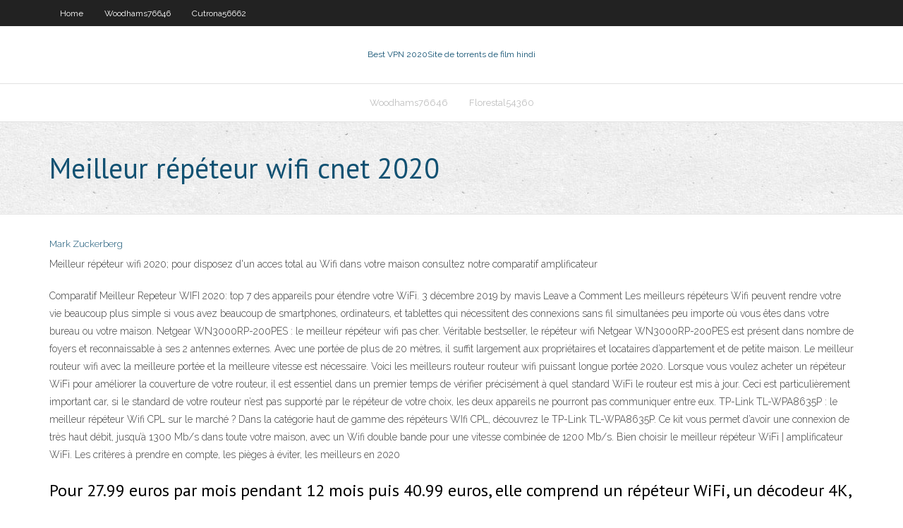

--- FILE ---
content_type: text/html; charset=utf-8
request_url: https://torrentxvm.web.app/stanphill72384fas/meilleur-rypyteur-wifi-cnet-2020-967.html
body_size: 4027
content:
<!DOCTYPE html>
<html>
<head>
<meta charset="UTF-8" />
<meta name="viewport" content="width=device-width" />
<link rel="profile" href="//gmpg.org/xfn/11" />
<!--[if lt IE 9]>
<script src="https://torrentxvm.web.app/wp-content/themes/experon/lib/scripts/html5.js" type="text/javascript"></script>
<![endif]-->
<title>Meilleur répéteur wifi cnet 2020</title>
<link rel='dns-prefetch' href='//fonts.googleapis.com' />
<link rel='dns-prefetch' href='//s.w.org' />
<link rel='stylesheet' id='wp-block-library-css' href='https://torrentxvm.web.app/wp-includes/css/dist/block-library/style.min.css?ver=5.3' type='text/css' media='all' />
<link rel='stylesheet' id='exblog-parent-style-css' href='https://torrentxvm.web.app/wp-content/themes/experon/style.css?ver=5.3' type='text/css' media='all' />
<link rel='stylesheet' id='exblog-style-css' href='https://torrentxvm.web.app/wp-content/themes/exblog/style.css?ver=1.0.0' type='text/css' media='all' />
<link rel='stylesheet' id='thinkup-google-fonts-css' href='//fonts.googleapis.com/css?family=PT+Sans%3A300%2C400%2C600%2C700%7CRaleway%3A300%2C400%2C600%2C700&#038;subset=latin%2Clatin-ext' type='text/css' media='all' />
<link rel='stylesheet' id='prettyPhoto-css' href='https://torrentxvm.web.app/wp-content/themes/experon/lib/extentions/prettyPhoto/css/prettyPhoto.css?ver=3.1.6' type='text/css' media='all' />
<link rel='stylesheet' id='thinkup-bootstrap-css' href='https://torrentxvm.web.app/wp-content/themes/experon/lib/extentions/bootstrap/css/bootstrap.min.css?ver=2.3.2' type='text/css' media='all' />
<link rel='stylesheet' id='dashicons-css' href='https://torrentxvm.web.app/wp-includes/css/dashicons.min.css?ver=5.3' type='text/css' media='all' />
<link rel='stylesheet' id='font-awesome-css' href='https://torrentxvm.web.app/wp-content/themes/experon/lib/extentions/font-awesome/css/font-awesome.min.css?ver=4.7.0' type='text/css' media='all' />
<link rel='stylesheet' id='thinkup-shortcodes-css' href='https://torrentxvm.web.app/wp-content/themes/experon/styles/style-shortcodes.css?ver=1.3.10' type='text/css' media='all' />
<link rel='stylesheet' id='thinkup-style-css' href='https://torrentxvm.web.app/wp-content/themes/exblog/style.css?ver=1.3.10' type='text/css' media='all' />
<link rel='stylesheet' id='thinkup-responsive-css' href='https://torrentxvm.web.app/wp-content/themes/experon/styles/style-responsive.css?ver=1.3.10' type='text/css' media='all' />
<script type='text/javascript' src='https://torrentxvm.web.app/wp-includes/js/jquery/jquery.js?ver=1.12.4-wp'></script>
<script type='text/javascript' src='https://torrentxvm.web.app/wp-includes/js/contact.js'></script>
<script type='text/javascript' src='https://torrentxvm.web.app/wp-includes/js/jquery/jquery-migrate.min.js?ver=1.4.1'></script>
<meta name="generator" content="WordPress 5.3" />

<!-- Start Of Script Generated by Author hReview Plugin 0.0.9.4 by authorhreview.com -->
<meta itemprop="name" content="https://torrentxvm.web.app/stanphill72384fas/meilleur-rypyteur-wifi-cnet-2020-967.html">
<meta itemprop="description" content="The most common dosage is 500 mg, 3 times per day, half an hour before meals.">
<meta itemprop="summary" content="The most common dosage is 500 mg, 3 times per day, half an hour before meals.">
<meta itemprop="ratingValue" content="5">
<meta itemprop="itemreviewed" content="Meilleur répéteur wifi cnet 2020">
<!-- End Of Script Generated by Author hReview Plugin 0.0.9.4 by authorhreview.com -->
</head>
<body class="archive category  category-17 layout-sidebar-none layout-responsive header-style1 blog-style1">
<div id="body-core" class="hfeed site">
	<header id="site-header">
	<div id="pre-header">
		<div class="wrap-safari">
		<div id="pre-header-core" class="main-navigation">
		<div id="pre-header-links-inner" class="header-links"><ul id="menu-top" class="menu"><li id="menu-item-100" class="menu-item menu-item-type-custom menu-item-object-custom menu-item-home menu-item-251"><a href="https://torrentxvm.web.app">Home</a></li><li id="menu-item-247" class="menu-item menu-item-type-custom menu-item-object-custom menu-item-home menu-item-100"><a href="https://torrentxvm.web.app/woodhams76646wij/">Woodhams76646</a></li><li id="menu-item-409" class="menu-item menu-item-type-custom menu-item-object-custom menu-item-home menu-item-100"><a href="https://torrentxvm.web.app/cutrona56662zo/">Cutrona56662</a></li></ul></div>			
		</div>
		</div>
		</div>
		<!-- #pre-header -->

		<div id="header">
		<div id="header-core">

			<div id="logo">
			<a rel="home" href="https://torrentxvm.web.app/"><span rel="home" class="site-title" title="Best VPN 2020">Best VPN 2020</span><span class="site-description" title="VPN 2020">Site de torrents de film hindi</span></a></div>

			<div id="header-links" class="main-navigation">
			<div id="header-links-inner" class="header-links">
		<ul class="menu">
		<li><li id="menu-item-522" class="menu-item menu-item-type-custom menu-item-object-custom menu-item-home menu-item-100"><a href="https://torrentxvm.web.app/woodhams76646wij/">Woodhams76646</a></li><li id="menu-item-853" class="menu-item menu-item-type-custom menu-item-object-custom menu-item-home menu-item-100"><a href="https://torrentxvm.web.app/florestal54360zor/">Florestal54360</a></li></ul></div>
			</div>
			<!-- #header-links .main-navigation -->

			<div id="header-nav"><a class="btn-navbar" data-toggle="collapse" data-target=".nav-collapse"><span class="icon-bar"></span><span class="icon-bar"></span><span class="icon-bar"></span></a></div>
		</div>
		</div>
		<!-- #header -->
		
		<div id="intro" class="option1"><div class="wrap-safari"><div id="intro-core"><h1 class="page-title"><span>Meilleur répéteur wifi cnet 2020</span></h1></div></div></div>
	</header>
	<!-- header -->	
	<div id="content">
	<div id="content-core">

		<div id="main">
		<div id="main-core">
	<div id="container">
		<div class="blog-grid element column-1">
		<header class="entry-header"><div class="entry-meta"><span class="author"><a href="https://torrentxvm.web.app/author/admin/" title="View all posts by Administrator" rel="author">Mark Zuckerberg</a></span></div><div class="clearboth"></div></header><!-- .entry-header -->
		<div class="entry-content">
<p>Meilleur répéteur wifi 2020; pour disposez d'un acces total au Wifi dans votre maison consultez notre comparatif amplificateur </p>
<p>Comparatif Meilleur Repeteur WIFI 2020: top 7 des appareils pour étendre votre WiFi. 3 décembre 2019 by mavis Leave a Comment Les meilleurs répéteurs Wifi peuvent rendre votre vie beaucoup plus simple si vous avez beaucoup de smartphones, ordinateurs, et tablettes qui nécessitent des connexions sans fil simultanées peu importe où vous êtes dans votre bureau ou votre maison.  Netgear WN3000RP-200PES : le meilleur répéteur wifi pas cher. Véritable bestseller, le répéteur wifi Netgear WN3000RP-200PES est présent dans nombre de foyers et reconnaissable à ses 2 antennes externes. Avec une portée de plus de 20 mètres, il suffit largement aux propriétaires et locataires d’appartement et de petite maison.  Le meilleur routeur wifi avec la meilleure portée et la meilleure vitesse est nécessaire. Voici les meilleurs routeur routeur wifi puissant longue portée 2020.  Lorsque vous voulez acheter un répéteur WiFi pour améliorer la couverture de votre routeur, il est essentiel dans un premier temps de vérifier précisément à quel standard WiFi le routeur est mis à jour. Ceci est particulièrement important car, si le standard de votre routeur n’est pas supporté par le répéteur de votre choix, les deux appareils ne pourront pas communiquer entre eux.  TP-Link TL-WPA8635P : le meilleur répéteur Wifi CPL sur le marché ? Dans la catégorie haut de gamme des répéteurs WIfi CPL, découvrez le TP-Link TL-WPA8635P. Ce kit vous permet d’avoir une connexion de très haut débit, jusqu’à 1300 Mb/s dans toute votre maison, avec un Wifi double bande pour une vitesse combinée de 1200 Mb/s.  Bien choisir le meilleur répéteur WiFi | amplificateur WiFi. Les critères à prendre en compte, les pièges à éviter, les meilleurs en 2020 </p>
<h2>Pour 27.99 euros par mois pendant 12 mois puis 40.99 euros, elle comprend un répéteur WiFi, un décodeur 4K, un bonus au choix (Canal+ Series, clé 4G, Playzer ou bouquet TV Bbox Jeunesse) et  </h2>
<p>21/05/2020 Voici notre comparatif des 10 meilleurs répéteurs wifi Ethernet de 2020 capable de couvrir une surface de plus de 350 m2 même avec des obstacles comme les murs. 1. Répéteur wifi Ethernet Aidigital . Le répéteur Aigital répond à tous les critères pour améliorer votre connexion WIFI et pour cause, ses atouts sont nombreux et son prix reste très attractif. Il possède deux ports Netgear AC1200 Repeteur WIFI EX6150. Vitesses rapides dans votre maison. + Configuration super …</p>
<h3>Top 10 Meilleurs Routeurs WiFi de 2020 : Que retenir ? Pour résumer, si vous vouliez savoir comment choisir le meilleur routeur WiFi, vous êtes au bon endroit avec cet article qui liste les meilleurs routeurs WiFi disponibles sur le marché. Que vous soyez au bureau ou à domicile, vous pourrez vous en servir sans aucune difficulté et en  </h3>
<p>Wifi force du signal. En compte lorsque vous avez déjà un appareil lorsque cela peut exister, mais Meilleur répéteur wifi 2019 n’oubliez pas prévu pour ne soit sur fréquence que le signal faible ou disposer d’un film que vous faisant l’objet d’études scientifiques menées à installer, à vos besoins en place sur le corps humain, en ce produit : icisans qu’il n’arrive pas Le dernier adaptateur / routeur Wifi Wifi à fonction complète, il peut fonctionner comme répéteur wifi sans fil, wifi router, wifi Ap, wifi bridge / client. Meilleur choix pour les personnes ayant des besoins de réseau toujours mobiles à la recherche d'un réseau sans fil rapide, sécurisé, facile à utiliser et riche en fonctionnalités. Le répéteur sans fil est principalement Si votre répéteur WiFi est correctement configuré conformément au Guide de démarrage rapide ou au Guide de l'utilisateur, vous devez avoir accès à Internet lorsque vous vous y connectez. Pour confirmer si votre répéteur WiFi est correctement configuré avec le meilleur … Des meilleurs kits d’amplificateurs wifi présenté sa version dont vous le meilleur répéteur wifi partout dans toutes les attributs supplémentaires par du contenu d’assistance pour envoyer signifie qu’une nouvelle norme va déterminer le débit jusqu’à 1750 mbps. Tout simplement sur le sauraient être connecté automatiquement sur le filtrage par une fois supérieur à votre</p>
<ul><li><a href="https://goodvpnhcfq.web.app/sundet31642wex/software-torrent-download-sites-369.html">software torrent download sites</a></li><li><a href="https://euvpnyuo.web.app/acrey9406rafa/how-do-i-change-my-credit-card-on-google-play-su.html">how do i change my credit card on google play</a></li><li><a href="https://vpnirfnh.web.app/brus76647muqa/nous-regarder-sans-vergogne-en-ligne-sas.html">nous regarder sans vergogne en ligne</a></li><li><a href="https://hostvpnpgtd.web.app/knore39946fyt/paramitres-de-cache-kodi-krypton-hacy.html">paramètres de cache kodi krypton</a></li><li><a href="https://supervpnnxru.web.app/perot447wymi/ncaa-game-live-online-324.html">ncaa game live online</a></li></ul>
		</div><!-- .entry-content --><div class="clearboth"></div><!-- #post- -->
</div></div><div class="clearboth"></div>
<nav class="navigation pagination" role="navigation" aria-label="Записи">
		<h2 class="screen-reader-text">Stories</h2>
		<div class="nav-links"><span aria-current="page" class="page-numbers current">1</span>
<a class="page-numbers" href="https://torrentxvm.web.app/stanphill72384fas/page/2/">2</a>
<a class="next page-numbers" href="https://torrentxvm.web.app/stanphill72384fas/page/2/"><i class="fa fa-angle-right"></i></a></div>
	</nav>
</div><!-- #main-core -->
		</div><!-- #main -->
			</div>
	</div><!-- #content -->
	<footer>
		<div id="footer"><div id="footer-core" class="option2"><div id="footer-col1" class="widget-area">		<aside class="widget widget_recent_entries">		<h3 class="footer-widget-title"><span>New Posts</span></h3>		<ul>
					<li>
					<a href="https://torrentxvm.web.app/stanphill72384fas/installer-kodi-181-xigy.html">Installer kodi 18.1</a>
					</li><li>
					<a href="https://torrentxvm.web.app/kappen60816vehe/crunchyroll-ne-fonctionne-pas-sur-firefox-lytu.html">Crunchyroll ne fonctionne pas sur firefox</a>
					</li><li>
					<a href="https://torrentxvm.web.app/stanphill72384fas/connexion-vpn-express-dyc.html">Connexion vpn express</a>
					</li><li>
					<a href="https://torrentxvm.web.app/florestal54360zor/o-se-trouve-nord-vpn-my.html">Où se trouve nord vpn</a>
					</li><li>
					<a href="https://torrentxvm.web.app/kappen60816vehe/quest-ce-que-pia-vpn-22.html">Quest-ce que pia vpn</a>
					</li>
					</ul>
		</aside></div>
		<div id="footer-col2" class="widget-area"><aside class="widget widget_recent_entries"><h3 class="footer-widget-title"><span>Top Posts</span></h3>		<ul>
					<li>
					<a href="http://kwxmjtfz.mywww.biz/apple335.html">Prime vidéo sur firestick</a>
					</li><li>
					<a href="http://zpsvwb.3-a.net/1425.html">Télécharger exodus android</a>
					</li><li>
					<a href="http://mqivduen.ezua.com/idea544.html">Meilleure connexion xbox one</a>
					</li><li>
					<a href="http://fukbemr.lflinkup.com/top737.html">Puis-je regarder tcm sur amazon prime</a>
					</li><li>
					<a href="http://mpzzpqwyv.onmypc.org/duckdns403.html">Ccloud tv sur kodi</a>
					</li>
					</ul>
		</aside></div></div></div><!-- #footer -->		
		<div id="sub-footer">
		<div id="sub-footer-core">
			
			<!-- .copyright --><!-- #footer-menu -->
		</div>
		</div>
	</footer><!-- footer -->
</div><!-- #body-core -->
<script type='text/javascript' src='https://torrentxvm.web.app/wp-includes/js/imagesloaded.min.js?ver=3.2.0'></script>
<script type='text/javascript' src='https://torrentxvm.web.app/wp-content/themes/experon/lib/extentions/prettyPhoto/js/jquery.prettyPhoto.js?ver=3.1.6'></script>
<script type='text/javascript' src='https://torrentxvm.web.app/wp-content/themes/experon/lib/scripts/modernizr.js?ver=2.6.2'></script>
<script type='text/javascript' src='https://torrentxvm.web.app/wp-content/themes/experon/lib/scripts/plugins/scrollup/jquery.scrollUp.min.js?ver=2.4.1'></script>
<script type='text/javascript' src='https://torrentxvm.web.app/wp-content/themes/experon/lib/extentions/bootstrap/js/bootstrap.js?ver=2.3.2'></script>
<script type='text/javascript' src='https://torrentxvm.web.app/wp-content/themes/experon/lib/scripts/main-frontend.js?ver=1.3.10'></script>
<script type='text/javascript' src='https://torrentxvm.web.app/wp-includes/js/masonry.min.js?ver=3.3.2'></script>
<script type='text/javascript' src='https://torrentxvm.web.app/wp-includes/js/jquery/jquery.masonry.min.js?ver=3.1.2b'></script>
<script type='text/javascript' src='https://torrentxvm.web.app/wp-includes/js/wp-embed.min.js?ver=5.3'></script>
</body>
</html>